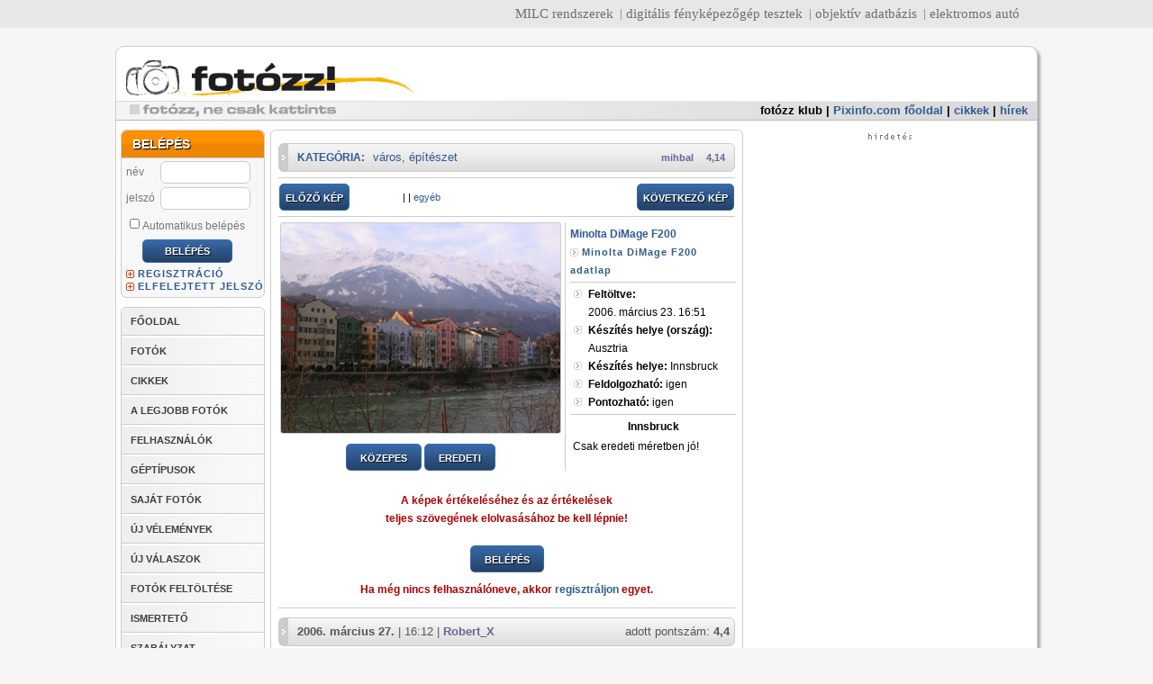

--- FILE ---
content_type: text/html; charset=iso8859-2
request_url: https://fotozz.hu/fotot_megmutat?Foto_ID=100413
body_size: 20678
content:
<!DOCTYPE html>
<html>
<head>
 <title>Innsbruck - FOTÓZZ!hu</title>
 <META name="verify-v1" content="EOufL3j+telr5/Aj/691oKKp5akjD+j+KcZmpZhlkcg=" />
 <meta http-equiv="content-type" content="text/html;charset=iso-8859-2" />
 <meta http-equiv="expires" content="300" />
 <meta http-equiv="Content-language" content="hu" />
 <meta name="description" content="Csak eredeti méretben jó! (Minolta DiMage F200)" />
 <meta name="keywords" content="Minolta DiMage F200 AT Innsbruck fotózz fotozz fotósok fotóértékelések digitális fotózás tükörreflexes digitális fényképezőgép fényképezőgépek kamerák kamera kamerás mobilok" />
 <meta name="robots" content="all" />
 <meta name="generator" content="fotozz-engine-v2" />
 <link href="/fotozz_v2.css?v=2" rel="stylesheet" type="text/css" />
 <link href="/fotozz_new.css?v=3" rel="stylesheet" type="text/css" />
 <link href="/datePicker.css" rel="stylesheet" type="text/css" />
 <link rel="shortcut icon" type="image/x-icon" href="/favicon.ico">
 <script src="//ajax.googleapis.com/ajax/libs/jquery/1.11.0/jquery.min.js"></script>
 <!-- script type="text/javascript" language="JavaScript" src="jquery.js"></script //-->
 <script type="text/javascript" language="JavaScript" src="datePicker.js"></script>
 <script type="text/javascript" language="JavaScript" src="fotozz.js"></script>
 
 <script defer data-domain="fotozz.hu" src="https://a.dcm.hu/js/script.js"></script>


<script type="text/javascript">
$(document).ready(
	function() {
        return;
		$.datePicker.setLanguageStrings(
			['vasárnap', 'hétfő', 'kedd', 'szerda', 'csütörtök', 'péntek', 'szombat'],
			['január', 'február', 'március', 'április', 'május', 'június', 'július', 'augusztus', 'szeptember', 'október', 'november', 'december'],
			{p:'előző', n:'következő', c:'bezárás', b:'válasszon dátumot'}
                );
                $.datePicker.setDateFormat('ymd','-');
                $('#keszult').datePicker({startDate:'1900-01-01', endDate:'2026-01-16', firstDayOfWeek: 1} );
		$('#keszult').change( 
			function() {
				date = $(this).val();
				pattern = /^(\d){4}-(\d){2}-(\d){2}$/;
				if(pattern.test(date)) {
					$(this).css('color', '#000');
				} else {
					$(this).css('color', '#f00');
				}
			}
		);
//		$('body').append('<img src="http://bs.serving-sys.com/BurstingPipe/adServer.bs?cn=tf&c=19&mc=imp&pli=10403939&PluID=0&ord=1768537854&rtu=-1" width="1" height="1" />')
//		$('body').click(function(event){
//			if(event.target.nodeName == 'BODY' ) {
//				ga('send', 'event', 'wallpaper', 'click', 'http://gdehu.hit.gemius.pl/hitredir/id=1vNAgit1cx.BYEjadffoMKeE7HjswpChGmm.lxJRfh3..7/fastid=bdkyvaaewoxzaqhvjwedrfziwjmd/stparam=qpdmiojskg/url=http://www.nikon.hu/hu_HU/products/promotion/apc_clark.page?utm_campaign=Nikon%20-%20DSLR&utm_source=Pixlnfo_fotozz.hu_wallpaper&utm_medium=%2F30.Pixlnfo_fotozz.hu%2FPixlnfo_fotozz.hu_wallpaper');
//				window.location.href = 'http://photoexpo.hu/';
//			}
//		});
	}
);
</script>





<script type='text/javascript'>
var googletag = googletag || {};
googletag.cmd = googletag.cmd || [];
(function() {
var gads = document.createElement('script');
gads.async = true;
gads.type = 'text/javascript';
var useSSL = 'https:' == document.location.protocol;
gads.src = (useSSL ? 'https:' : 'http:') + 
'//www.googletagservices.com/tag/js/gpt.js';
var node = document.getElementsByTagName('script')[0];
node.parentNode.insertBefore(gads, node);
})();
</script>

<script type='text/javascript'>
googletag.cmd.push(function() {
googletag.defineSlot('/7313595/fo_top_master', [970, 150], 'div-gpt-ad-1567186726708-0').addService(googletag.pubads());
//googletag.defineSlot('/7313595/fo_top', [[970, 90], [970, 250]], 'div-gpt-ad-1417386650192-0').addService(googletag.pubads());
googletag.defineSlot('/7313595/fo_side', [[300, 250], [300, 600], [330, 330], [330, 660]], 'div-gpt-ad-1385493176550-0').addService(googletag.pubads());
googletag.defineSlot('/7313595/fo_side_2', [[300, 250], [300, 600]], 'div-gpt-ad-1530371528596-0').addService(googletag.pubads());
googletag.defineSlot('/7313595/fo_javascript_side', [300, 250], 'div-gpt-ad-1393068958473-0').addService(googletag.pubads());
googletag.defineSlot('/7313595/fo_inline', [620, 350], 'div-gpt-ad-1417382416547-0').addService(googletag.pubads());
googletag.defineSlot('/7313595/fo_left', [120, 600], 'div-gpt-ad-1396613250613-0').addService(googletag.pubads());
googletag.defineSlot('/7313595/F2_side_mini_1', [[300, 100], [300, 150]], 'div-gpt-ad-1471877744815-0').addService(googletag.pubads());
googletag.defineSlot('/7313595/F2_side_mini_2', [[300, 100], [300, 150]], 'div-gpt-ad-1574264809624-0').addService(googletag.pubads());
googletag.defineSlot('/7313595/fo_fix_01', [160, 100], 'div-gpt-ad-1337974568504-0').addService(googletag.pubads());
googletag.defineSlot('/7313595/fo_fix_02', [160, 100], 'div-gpt-ad-1337974568504-1').addService(googletag.pubads());
googletag.defineSlot('/7313595/fo_fix_03', [160, 100], 'div-gpt-ad-1337974568504-2').addService(googletag.pubads());
googletag.defineSlot('/7313595/fo_fix_04', [160, 100], 'div-gpt-ad-1337974568504-3').addService(googletag.pubads());
googletag.defineSlot('/7313595/fo_fix_05', [160, 100], 'div-gpt-ad-1337974568504-4').addService(googletag.pubads());
googletag.defineSlot('/7313595/fo_fix_06', [160, 100], 'div-gpt-ad-1337974568504-5').addService(googletag.pubads());
googletag.defineSlot('/7313595/fo_fix_07', [160, 100], 'div-gpt-ad-1337974568504-6').addService(googletag.pubads());
googletag.defineSlot('/7313595/fo_fix_08', [160, 100], 'div-gpt-ad-1337974568504-7').addService(googletag.pubads());
googletag.defineSlot('/7313595/fo_fix_09', [160, 100], 'div-gpt-ad-1337974568504-8').addService(googletag.pubads());
googletag.defineSlot('/7313595/fo_fix_10', [160, 100], 'div-gpt-ad-1337974568504-9').addService(googletag.pubads());
googletag.defineSlot('/7313595/fo_fix_big_1', [330, 150], 'div-gpt-ad-1418999983470-0').addService(googletag.pubads());
googletag.pubads().enableSingleRequest();
googletag.pubads().collapseEmptyDivs();
googletag.enableServices();
});
</script>




</head>
<body bgcolor="#ffffff">



<style>
#pnlinkbar { background-color: #bdbdbd; border-bottom: 1px solid #9b9b9b; padding-bottom: 1px; font-family: Arial, Helvetica, sans-serif; font-size: 11px;}
#pnlinkbar .pnlinkbarcontainer { border-bottom: 1px solid #cecece; background-color: #dcdcdc; padding-bottom: 1px; }
#pnlinkbar .pnlinkbarinnercontainer { border-bottom: 1px solid #e8e8e8; background-color: #f1f1f1; padding-bottom: 1px; }
#pnlinkbar .pnlinkbarlinks { border-bottom: 1px solid #f8f8f8; background-color: #fff; text-align: right; padding-right: 10px; }
#pnlinkbar ul { margin: 0; padding: 0; margin-bottom: -2px; display: block; margin-top: 2px; }
#pnlinkbar ul li { display: inline; padding-left: 5px; margin-left: 5px; border-left: 1px solid #9b9b9b; }
#pnlinkbar ul li.pnfirst { border-left: 0; }
</style>
<div id="pnlinkbar">
	<div class="pnlinkbarcontainer">
		<div class="pnlinkbarinnercontainer">
			<div class="pnlinkbarlinks">
			<ul>
				<li class="pnfirst"><a href="http://milc.hu/" target="_blank" title="MILC.hu">MILC rendszerek</a></li>
				<li><a href="https://pixinfo.com/" target="_blank" title="Pixinfo.com">digitális fényképezőgép tesztek</a></li>
				<li><a href="http://lensbuyersguide.com/hu/" target="_blank" title="LensBuyersGuide.com">objektív adatbázis</a></li>
				<li><a href="https://villanyautosok.hu" target="_blank" title="Villanyautosok.hu">elektromos autó</a></li>
			</ul>
			</div>
		</div>
	</div>
</div>

<!-- /7313595/fo_top_master -->
<!-- div id='div-gpt-ad-1567186726708-0' style='width: 970px; height: 150px; margin: 10px auto 0 auto;'>
  <script>
    googletag.cmd.push(function() { googletag.display('div-gpt-ad-1567186726708-0'); });
  </script>
</div //-->



<div id="layout">
    <div id="main">
                
         <div id="header">
            <div id="logo"><a href="/"><img src="img/t.gif" width="260" height="65" border="0" alt=""></a></div>




                  <div id="menu">
           <ul>
            <li><a target="_blank" href="http://klub.fotozz.hu/" style="color: #000;">fotózz klub</a> | </li>
            <li><a target="_blank" href="https://pixinfo.com/hu">Pixinfo.com főoldal</a> | </li>
            <li><a target="_blank" href="https://pixinfo.com/cikkek/">cikkek</a> | </li>
            <li><a target="_blank" href="https://pixinfo.com/hirek/">hírek</a></li>
           </ul>
          </div>
                  </div>
          <div id="left">
   <div id="left-content">
          <div class="box loginbox">
        <div class="header"><span>BELÉPÉS</span></div>
        <form method="post" action="/belep">
            <table>
                <tr>
                    <td>
                        <label for="username">
                            név
                        </label>
                    </td>
                    <td>
                        <input name="username" type="text" id="username">
                    </td>
                </tr>
                <tr>
                    <td>
                        <label for="password">jelszó
                        </label>
                    </td>
                    <td>
                        <input name="password" type="password" id="password">
                    </td>
                </tr>
                <tr>
                    <td colspan="2">
                        <label for="autologin"><input type="checkbox" name="autologin" id="autologin">Automatikus
                            belépés</label>
                    </td>
                </tr>
                <tr>
                    <td colspan="2" class="center">
                        <input type="submit" name="belep" class="button" value="BELÉPÉS">
                    </td>
                </tr>
            </table>
        </form>

        <a href="/regisztral" class="plus">REGISZTRÁCIÓ</a><br />
        <a href="/elfelejtett_jelszo" class="plus">ELFELEJTETT JELSZÓ</a>
    </div>
      <ul id="mainMenu">
 <li><a href="/">FŐOLDAL</a></li> 
 <li><a href="fotok_listaja">FOTÓK</a></li>
 <li><a href="cikkek_listaja">CIKKEK</a></li>
 <li><a href="kategoriak_listaja">A LEGJOBB FOTÓK</a></li>
 <li><a href="felhasznalok_listaja">FELHASZNÁLÓK</a></li>
 <li><a href="geptipusok_listaja">GÉPTÍPUSOK</a></li>
 <li><a href="profil">SAJÁT FOTÓK</a></li>
 <li><a href="velemenyek">ÚJ VÉLEMÉNYEK</a></li>
 <li><a href="velemenyek">ÚJ VÁLASZOK</a></li>
 <li><a href="feltolt">FOTÓK FELTÖLTÉSE</a></li>
 <li><a href="/cikket_megmutat?cikk_ID=1">ISMERTETŐ</a></li>
 <li><a href="ismerteto">SZABÁLYZAT</a></li>
</ul>      <div class="box">
 <div class="header"><span>KATEGÓRIÁK</span></div>
 <ul id="categorylist">		
  <li><a href="kategoria_oldala?Kategoria_ID=1">absztrakt</a><span class="help-container">[<a href="kategoria_oldala?Kategoria_ID=1" class="help" onMouseOver="javascript:document.getElementById('kathelp_1').style.display='block';" onMouseOut="javascript:document.getElementById('kathelp_1').style.display='none';">?<span id="kathelp_1" class="help">A valóság törvényszerűségeitől, összefüggéseitől tárgyi formáitól elszakadt alkotói módszer. A formák, alakzatok, fény és árnyék, valamint színek játéka sokszor eredményezhet nagyszerű felvételt. Csak jó szemre van szükség és a leghétköznapibb tárgyakból vagy egy mindennap látott és unalomig ismert épület egy részletének kiragadásával, remek fotó készülhet, melyet nézegetve - és ez a lényeg - az ember sok mindenre asszociálhat, elsőre nem is biztos hogy rájön a szemlélő, hogy mit ábrázol a kép. Híres képviselői: Moholy-Nagy László, Man Ray, H. Bayer</span></a>]</span>   </li>
  
   <li><a href="kategoria_oldala?Kategoria_ID=29">abszurd</a><span class="help-container">[<a href="kategoria_oldala?Kategoria_ID=29" class="help" onMouseOver="javascript:document.getElementById('kathelp_29').style.display='block';" onMouseOut="javascript:document.getElementById('kathelp_29').style.display='none';">?<span id="kathelp_29" class="help">Egymással valószerűtlen, képtelen, olykor hihetetlen összefüggésben álló elemek (emberek-történések) egyidejű megjelenése fényképen, mely sajátosan </span></a>]</span>   </li>
  
   <li><a href="kategoria_oldala?Kategoria_ID=2">akt</a><span class="help-container">[<a href="kategoria_oldala?Kategoria_ID=2" class="help" onMouseOver="javascript:document.getElementById('kathelp_2').style.display='block';" onMouseOut="javascript:document.getElementById('kathelp_2').style.display='none';">?<span id="kathelp_2" class="help">Az emberi test fotografálása régóta foglalkoztatja az embereket. Az akt nem összetévesztendő a pornográfiával és nem feltétlenül célja a szexualitás bemutatása. A fények és árnyékok, izgalmas formákra és részletekre irányíthatják a figyelmet, ízlésesen mutatva meg mindazt, amit egyébként a ruha alá rejtünk. Elsősorban portré-objektívot érdemes használni, tehát 50-135mm-es gyújtótávval, a perspektívikus torzítást elkerülendő. Az érzékiséggel átszőtt, érzékenységgel, finom erotikus esztétikai érzékkel készült felvételek valók ide!</span></a>]</span>   </li>
  
   <li><a href="kategoria_oldala?Kategoria_ID=19">állatfotók</a><span class="help-container">[<a href="kategoria_oldala?Kategoria_ID=19" class="help" onMouseOver="javascript:document.getElementById('kathelp_19').style.display='block';" onMouseOut="javascript:document.getElementById('kathelp_19').style.display='none';">?<span id="kathelp_19" class="help">Talán ez a kategóriai meghatározás szorul legkevésbé magyarázatra. Nem meglepő módon állatok fotói kerülhetnek ide. Elsősorban házi kedvencek, háztáji állatok fotói, hiszen a vadonban, természetes környezetben készült állatfelvételeknek sokkal inkább a &#8222;természet&#8221; kategóriában a helyük. Aki próbálta már lefotózni a kutyáját vagy a macskáját illetve bármilyen más kedvencét, tapasztalhatta, hogy bizony nem egyszerű feladat csak lencsevégre kapni is őket, hiszen izegnek mozognak, nemhogy olyan felvételt készíteni, amely érdeklődésre tarthat számot mások szemében is. </span></a>]</span>   </li>
  
   <li><a href="kategoria_oldala?Kategoria_ID=30">barlangfotók</a><span class="help-container">[<a href="kategoria_oldala?Kategoria_ID=30" class="help" onMouseOver="javascript:document.getElementById('kathelp_30').style.display='block';" onMouseOut="javascript:document.getElementById('kathelp_30').style.display='none';">?<span id="kathelp_30" class="help">A barlangban sötét van! Ez talán a legfontosabb tényező, ami miatt a barlangi fotózást önálló kategóriaként tárgyalhatjuk és ami a fotózás technikáját alapvetően meghatározza, de a legtöbb barlangi kép kompozíciójának is természetes eleme a sötétség. A földfelszín alatt is születnek a természet vad formáit bemutató </span></a>]</span>   </li>
  
   <li><a href="kategoria_oldala?Kategoria_ID=16">családi/emlékkép</a><span class="help-container">[<a href="kategoria_oldala?Kategoria_ID=16" class="help" onMouseOver="javascript:document.getElementById('kathelp_16').style.display='block';" onMouseOut="javascript:document.getElementById('kathelp_16').style.display='none';">?<span id="kathelp_16" class="help">Bizonyára mindenki készített már fotókat a családtagokról, barátokról, egy kedves ismerősről otthonában, vagy nyaraláskor. Legtöbbjük persze attól értékes, hogy a fotós számára kedves alanyt ábrázolnak, de ha olyan fotót készítettél, mely véleményed szerint mindenképpen érdekes lehet mások számára is, akkor válaszd ezt a kategóriát!</span></a>]</span>   </li>
  
   <li><a href="kategoria_oldala?Kategoria_ID=3">csendélet</a><span class="help-container">[<a href="kategoria_oldala?Kategoria_ID=3" class="help" onMouseOver="javascript:document.getElementById('kathelp_3').style.display='block';" onMouseOut="javascript:document.getElementById('kathelp_3').style.display='none';">?<span id="kathelp_3" class="help">Szabadon csoportosított tárgyakat, virágokat, gyümölcsöket, ételeket ábrázoló műalkotás. A fotózásban témául szolgálhatnak az élettelen tárgyak, vagy a természet egyes részletei is. Egyszerűen talán úgy fogalmazható meg, hogy a szép, az esztétikus bemutatása.</span></a>]</span>   </li>
  
   <li><a href="kategoria_oldala?Kategoria_ID=26">csillagászat/égbolt</a><span class="help-container">[<a href="kategoria_oldala?Kategoria_ID=26" class="help" onMouseOver="javascript:document.getElementById('kathelp_26').style.display='block';" onMouseOut="javascript:document.getElementById('kathelp_26').style.display='none';">?<span id="kathelp_26" class="help">A fotózás egyik legizgalmasabb területe az égbolt objektumainak bemutatása. Az objektívet az égboltra irányítva hosszú záridővel megörökíthető a csillagok járása, egy nagyobb teleobjektívvel vagy távcső segítségével pedig fényképezhetővé válhatnak a bolygók, csillagködök, galaxisok is. Ha valaki ennek szenteli idejét rengeteg élményben lesz része. </span></a>]</span>   </li>
  
   <li><a href="kategoria_oldala?Kategoria_ID=13">digit. illusztráció</a><span class="help-container">[<a href="kategoria_oldala?Kategoria_ID=13" class="help" onMouseOver="javascript:document.getElementById('kathelp_13').style.display='block';" onMouseOut="javascript:document.getElementById('kathelp_13').style.display='none';">?<span id="kathelp_13" class="help">A digitális fotográfia rendkívüli módon megkönnyíti dolgunkat, hogy kiélhessük kreativitásunkat, hiszen egy számítógép segítségével, csak képzeletünk szabhat határt a fotók manipulálásában. A végeredmény általában nem is emlékeztet a kiinduló felvételre, vagy egyáltalán fotóra. Több réteg alkalmazásával pl. átfedéseket érdekes hatásokat érhetünk el. De a színek megváltoztatása, vagy montázsok létrehozása is eredményezhet olyan alkotást, melyet esetleg érdemes megmutatni másoknak is. </span></a>]</span>   </li>
  
   <li><a href="kategoria_oldala?Kategoria_ID=21">divat</a><span class="help-container">[<a href="kategoria_oldala?Kategoria_ID=21" class="help" onMouseOver="javascript:document.getElementById('kathelp_21').style.display='block';" onMouseOut="javascript:document.getElementById('kathelp_21').style.display='none';">?<span id="kathelp_21" class="help">Divatbemutatókon számtalanszor látjuk a villogó vakuk százait. Stílus, elegancia, csillogás. Különös világ, melybe csak kevesek nyerhetnek betekintést. Divatbemutatón, vagy egy barát közreműködésével készült ruházati fotókat ide várjuk.</span></a>]</span>   </li>
  
   <li><a href="kategoria_oldala?Kategoria_ID=65">dokumentumfotók</a><span class="help-container">[<a href="kategoria_oldala?Kategoria_ID=65" class="help" onMouseOver="javascript:document.getElementById('kathelp_65').style.display='block';" onMouseOut="javascript:document.getElementById('kathelp_65').style.display='none';">?<span id="kathelp_65" class="help">Alapkövetelménye a realisztikus ábrázolásmód, a hitelesség. A képet az élet &#8222;szerkeszti&#8220; ezért az ebbe a kategóriába tartozó képek nem beállítottak, előre megrendezettek, megkomponáltak. Viszont előre eltervezettek lehetnek. Sőt sok esetben szükséges az előzetes felkészülés, érdeklődés a téma iránt. Az előzetes információbeszerzés segíti az alkotót abban, hogy dokumentumfotója a lehető leghitelesebb legyen. Lehet egy képben is dokumentálni valamit, azonban sokszor képsorozatok formájában tudjuk igazán egy adott cselekvés, történés, helyzet ... stb lényegét képben elmondani. Neves képviselői: Henri Cartier-Bresson, Kertész Andor, Korniss Péter.</span></a>]</span>   </li>
  
   <li><a href="kategoria_oldala?Kategoria_ID=18">életképek</a><span class="help-container">[<a href="kategoria_oldala?Kategoria_ID=18" class="help" onMouseOver="javascript:document.getElementById('kathelp_18').style.display='block';" onMouseOut="javascript:document.getElementById('kathelp_18').style.display='none';">?<span id="kathelp_18" class="help">Zsánerképnek is szokták nevezni. Mindennapi életünk egy-egy jellemző jelenségének, pillanatának bemutatása. Az utcán sétáló, dolgozó emberek fotózása, mely akkor sikerülhet jól, ha észrevétlenek maradunk, ami sokszor nem is olyan könnyű, hiszen kíváncsi szempárok vetülnek a fotósra. Sokan nem szívelik ha fotózzák őket, tehát rosszalló tekintetekkel is szembetalálhatjuk magunkat.</span></a>]</span>   </li>
  
   <li><a href="kategoria_oldala?Kategoria_ID=4">elkapott pillanatok</a><span class="help-container">[<a href="kategoria_oldala?Kategoria_ID=4" class="help" onMouseOver="javascript:document.getElementById('kathelp_4').style.display='block';" onMouseOut="javascript:document.getElementById('kathelp_4').style.display='none';">?<span id="kathelp_4" class="help">A megismételhetetlen, vagy különleges pillanatok megörökítése nagyon izgalmas és nehéz feladat. Nehéz, hiszen sokszor pillanatokra tűnik csak fel a téma, nincs idő komponálni sem. És izgalmas, mert egy igazán jó felvételben nagy örömünket lelhetjük.</span></a>]</span>   </li>
  
   <li><a href="kategoria_oldala?Kategoria_ID=28">glamour</a><span class="help-container">[<a href="kategoria_oldala?Kategoria_ID=28" class="help" onMouseOver="javascript:document.getElementById('kathelp_28').style.display='block';" onMouseOut="javascript:document.getElementById('kathelp_28').style.display='none';">?<span id="kathelp_28" class="help">A Glamour olyan fotográfiai terület ahol az alkoto az érzékiséget, bűbájt próbálja ábrázolni, a modell segítségével, egy pillantással egy mozdulattal, akár egy kivillanó női mellbimbóval. </span></a>]</span>   </li>
  
   <li><a href="kategoria_oldala?Kategoria_ID=67">hangulatképek</a><span class="help-container">[<a href="kategoria_oldala?Kategoria_ID=67" class="help" onMouseOver="javascript:document.getElementById('kathelp_67').style.display='block';" onMouseOut="javascript:document.getElementById('kathelp_67').style.display='none';">?<span id="kathelp_67" class="help">Válaszd a hangulatfotó kategóriát, ha olyan képed van, ami tartalmilag pontosabban körülhatárolható, mint egy &#8222;egyéb&#8221;, mert a legfőbb jellemzője, hogy mások számára is  értelmezhető hangulati, érzelmi töltettel bír, esetleg a fő sajátsága a gondolatiság, s ezek  válnak a kép fő erényévé, nem a klasszikus kategóriákkal szemben támasztott technikai követelmények. Egy ilyen fotó témája bármi lehet: virág, portré, csiga, tájkép, vagy akár tárgy is, ha látványában kiváló, és elsősorban a hangulata miatt hat a nézőre.</span></a>]</span>   </li>
  
   <li><a href="kategoria_oldala?Kategoria_ID=14">humor</a><span class="help-container">[<a href="kategoria_oldala?Kategoria_ID=14" class="help" onMouseOver="javascript:document.getElementById('kathelp_14').style.display='block';" onMouseOut="javascript:document.getElementById('kathelp_14').style.display='none';">?<span id="kathelp_14" class="help">Azt gondolhatnánk, hogy könnyű humoros fotót készíteni. Pedig igazán jót készíteni egyáltalán nem az, sőt, talán az egyik legnehezebb feladat. Attól, mert jópofán belevigyorgunk a gépbe, még nem lesz egy fotó humoros és jó is. Vicces, groteszk helyzetek megörökítésekor is törekedni kell igényes alkotás létrehozására.</span></a>]</span>   </li>
  
   <li><a href="kategoria_oldala?Kategoria_ID=27">infravörös fotók</a><span class="help-container">[<a href="kategoria_oldala?Kategoria_ID=27" class="help" onMouseOver="javascript:document.getElementById('kathelp_27').style.display='block';" onMouseOut="javascript:document.getElementById('kathelp_27').style.display='none';">?<span id="kathelp_27" class="help">Optikai és digitális infravörös szűrővel készített, akár jelentős utómunkát tartalmazó infrafotók. A technika lényege egy olyan szűrő használata, mely csak az infravörös, az a látható vörös alatti hullámtartományt engedi át.</span></a>]</span>   </li>
  
   <li><a href="kategoria_oldala?Kategoria_ID=42">koncert - színpad</a><span class="help-container">[<a href="kategoria_oldala?Kategoria_ID=42" class="help" onMouseOver="javascript:document.getElementById('kathelp_42').style.display='block';" onMouseOut="javascript:document.getElementById('kathelp_42').style.display='none';">?<span id="kathelp_42" class="help">Koncertek, színi- és táncelőadások, egyszóval az előadóművészetek és az előadóművészek fényképezése különleges feladat elé állítja a fotóst. Jelenlétével a legkisebb mértékben sem zavarhatja az előadókat, és mivel vaku használata csak ritkán megengedett, a meglévő, legtöbbször nem a fotózáshoz megteremtett fényben kell dolgoznia. Az előadásokról, az előadóművészekről és közönségükről készült fotókat - legyen az bármely műfaj, stílus vagy irányzat bemutatása - ebbe a kategóriába várjuk.</span></a>]</span>   </li>
  
   <li><a href="kategoria_oldala?Kategoria_ID=22">légifotók</a><span class="help-container">[<a href="kategoria_oldala?Kategoria_ID=22" class="help" onMouseOver="javascript:document.getElementById('kathelp_22').style.display='block';" onMouseOut="javascript:document.getElementById('kathelp_22').style.display='none';">?<span id="kathelp_22" class="help">Valamilyen repülőalkalmatosságból készített felvétel nem mindennapi perspektívából mutatja be a tájat. A földről oly&#8217; jól ismert térség a levegőből egészen új arcát mutatja. Nem egyszerű feladat jó felvételt készíteni, hiszen repülőgép, vagy helikopter remegését, mozgását ki kell egyensúlyozni, ehhez nagy gyakorlat szükséges. Előnyt jelenthet valamilyen optikai kép-stabilizátorral ellátott objektív használata.</span></a>]</span>   </li>
  
   <li><a href="kategoria_oldala?Kategoria_ID=5">makró</a><span class="help-container">[<a href="kategoria_oldala?Kategoria_ID=5" class="help" onMouseOver="javascript:document.getElementById('kathelp_5').style.display='block';" onMouseOut="javascript:document.getElementById('kathelp_5').style.display='none';">?<span id="kathelp_5" class="help">Sokan gondolják úgy, hogy a makrófotózás kizárólag a parányi dolgok fotózásával egyenlő. Pedig valójában a közelfényképezés is idetartozik, tehát a rovarok, növények tárgyak fotói mellé ebbe a kategóriába kerülhetnek akár egy száz méter magas fa kérgéről készült közel-felvételek is. Talán ez a kategória az, amelynél a kompakt gépek tulajdonosai egyszerűbb helyzetben lehetnek, hiszen egyes típusok közelpontja egy cm is lehet, nincs szükség csereobjektívre és különböző egyéb kiegészítőkre, igaz egy komoly tükörreflexes felszereléssel érhető el a legjobb eredmény, a legnagyobb leképezési arány.</span></a>]</span>   </li>
  
   <li><a href="kategoria_oldala?Kategoria_ID=6">panoráma</a><span class="help-container">[<a href="kategoria_oldala?Kategoria_ID=6" class="help" onMouseOver="javascript:document.getElementById('kathelp_6').style.display='block';" onMouseOut="javascript:document.getElementById('kathelp_6').style.display='none';">?<span id="kathelp_6" class="help">A fényképezőgép egy fotón keresztül az általunk látott tájnak csak egy meghatározott szeletét képes bemutatni. Viszont ha sok ilyen fotót egymáshoz illesztünk, akkor egy felvételen mutathatjuk meg a fotóst körülvevő tájat. Készülhet tehát ilyen felvétel sok kisebb fotó összeillesztésével, melyben számos erre &#8222;szakosodott&#8221; szoftver nyújt segítséget, illetve olyan speciális fényképezőgéppel, mely a szokványos 36x24 mm-es filmkocka-mérettől eltérően jóval elnyújtottabb képarányú felvételt készít, vagy akár úgy, hogy egy adott felvételt utólag is ilyen formátumúra vágunk.</span></a>]</span>   </li>
  
   <li><a href="kategoria_oldala?Kategoria_ID=7">portré</a><span class="help-container">[<a href="kategoria_oldala?Kategoria_ID=7" class="help" onMouseOver="javascript:document.getElementById('kathelp_7').style.display='block';" onMouseOut="javascript:document.getElementById('kathelp_7').style.display='none';">?<span id="kathelp_7" class="help">A fotográfia születésével egyidős az arcképek, emberek megörökítésének igénye. Egy jó portré legtöbbször egy  pillanatba és képkockába sűríti az ábrázolt egyén személyiségét, érzéseit. Minden ember egyedi és megismételhetetlen, ezért is bizonyosan mást mond egy portré annak aki ismeri az ábrázolt személyt, mint egy idegen számára. Ezért is nehéz, ha ugyan nem a legnehezebb ága ez a fotózásnak. Pár négyzetcentiméteren ábrázolni a múltat, a jelen érzéseit, magát az EMBERT, igazi kihívás. Gyakorlatilag lehetetlen megmondani mitől jó egy portré, de talán annyi mégis elvárható, hogy hiteles legyen. Készülhet portré műteremben, gondosan megvilágítva és készülhet spontán, mintegy elkapva egy pillantást, egy érzelem kivetülését az arcra a szabadban.</span></a>]</span>   </li>
  
   <li><a href="kategoria_oldala?Kategoria_ID=45">riport</a><span class="help-container">[<a href="kategoria_oldala?Kategoria_ID=45" class="help" onMouseOver="javascript:document.getElementById('kathelp_45').style.display='block';" onMouseOut="javascript:document.getElementById('kathelp_45').style.display='none';">?<span id="kathelp_45" class="help">Amióta írott sajtó létezik, igény van az írások mondanivalójának, témájának kiemeléséhez egyfajta képi anyagra is. A fotográfia elterjedése előtt ezt rajzokkal oldották meg. Ahogy fejlődött a technika és elég gyorssá váltak a nyersanyagok, fényerős objektívek születtek, valamint a gépek mérete is csökkent, a rajzokat mind gyorsabban váltották fel a fotók. A riportfotó publicisztikai műfaj, valamely időszerű eseményről, jelenségről, az aktuális érdeklődés előterében álló személyiségről készített beszámoló, melynek elsődleges feladata a dokumentálás, mégis napjainkban egyre inkább igény van a művészi értékeket hordozó riportfotókra. Ha társadalmi, vagy sportrendezvényen, esetleg más közéleti történésen készült fotót szeretnél feltölteni, akkor ezt a kategóriát válaszd!</span></a>]</span>   </li>
  
   <li><a href="kategoria_oldala?Kategoria_ID=8">sport</a><span class="help-container">[<a href="kategoria_oldala?Kategoria_ID=8" class="help" onMouseOver="javascript:document.getElementById('kathelp_8').style.display='block';" onMouseOut="javascript:document.getElementById('kathelp_8').style.display='none';">?<span id="kathelp_8" class="help">A legtöbb sporteseményen a profi fotósok foglalhatják el a legjobb helyeket, ahonnan jó rálátásuk van a történésekre. Viszont kis leleményességgel és szerencsével magunk is készíthetünk jó felvételeket. Ezt általában teleobjektívvel felszerelkezve érdemes elkezdeni, hiszen sokszor a témától távolról kell exponálnunk. Amennyiben valamely híres sportolót, technikai sportot vagy egy barátot sportolás közben ábrázoló felvételed szeretnéd megmutatni, akkor erre a kategóriára kattints!</span></a>]</span>   </li>
  
   <li><a href="kategoria_oldala?Kategoria_ID=25">szociofotók</a><span class="help-container">[<a href="kategoria_oldala?Kategoria_ID=25" class="help" onMouseOver="javascript:document.getElementById('kathelp_25').style.display='block';" onMouseOut="javascript:document.getElementById('kathelp_25').style.display='none';">?<span id="kathelp_25" class="help">Valamely társadalmi réteg, leggyakrabban a munkásosztály életének, társadalmi, politikai helyzetének, életkörülményeinek bemutatása. Az ember mindennapi küzdelmének érzékeltetése nem könnyű, de rendkívül szép és érdekes feladat.</span></a>]</span>   </li>
  
   <li><a href="kategoria_oldala?Kategoria_ID=9">tájkép</a><span class="help-container">[<a href="kategoria_oldala?Kategoria_ID=9" class="help" onMouseOver="javascript:document.getElementById('kathelp_9').style.display='block';" onMouseOut="javascript:document.getElementById('kathelp_9').style.display='none';">?<span id="kathelp_9" class="help">Az első tájképek egyidősek a fotográfia feltalálásával. Törekedhet egy tájkép arra, hogy teljesen hűen adja vissza a látottakat, de hangulatkép jellegű tájképek is léteznek. Legtöbbször nyaralás, utazás színhelyeinek megörökítése a cél. Általában jobbá tehetjük felvételünket akkor, ha az előtérbe komponálunk egy tájrészletet, ezzel adva tagoltságot a képnek és érzékeltetve a távlatokat és arányokat.</span></a>]</span>   </li>
  
   <li><a href="kategoria_oldala?Kategoria_ID=15">tárgyfotók</a><span class="help-container">[<a href="kategoria_oldala?Kategoria_ID=15" class="help" onMouseOver="javascript:document.getElementById('kathelp_15').style.display='block';" onMouseOut="javascript:document.getElementById('kathelp_15').style.display='none';">?<span id="kathelp_15" class="help">A műszaki fényképezés egyik fontos területe. Mint ilyen, célja a fotón a tárgyak látványának valósághű ábrázolása. De pl. a fotóművészeti csendélet keretein belül a tárgyak esztétikai lényegük kifejezésére is törekedhet. Például műteremben a különböző világítási trükkökkel operálva készíthetjük el a legjobb felvételeket. Híres képviselője: Ansel Adams</span></a>]</span>   </li>
  
   <li><a href="kategoria_oldala?Kategoria_ID=10">természet</a><span class="help-container">[<a href="kategoria_oldala?Kategoria_ID=10" class="help" onMouseOver="javascript:document.getElementById('kathelp_10').style.display='block';" onMouseOut="javascript:document.getElementById('kathelp_10').style.display='none';">?<span id="kathelp_10" class="help">Témája lehet minden, ami a természetben megtalálható. Érdekes felhőalakzatok, kőzetek, fák, virágok állatok. Célja a fényképezendő alany és annak közvetlen illetve tágabb környezetésnek megörökítése. Nincs is izgalmasabb, mint egy ritkán látott vagy azelőtt csak az állatkertben megismert állat becserkelése, és természetes környezetében való fotózása. Ide tartozik így pl. a lessátras fotózás is.</span></a>]</span>   </li>
  
   <li><a href="kategoria_oldala?Kategoria_ID=66">utcaifotók</a><span class="help-container">[<a href="kategoria_oldala?Kategoria_ID=66" class="help" onMouseOver="javascript:document.getElementById('kathelp_66').style.display='block';" onMouseOut="javascript:document.getElementById('kathelp_66').style.display='none';">?<span id="kathelp_66" class="help">Az utcai fotózás ugyan jellemzően a közterületen történő fényképezésről szól, de témája általában az ember illetve ennek életvitele olyan tereken, ahol alapvetően hiányzik a négy fal nyújtotta intimitás védelme. A megnevezés ellenére nem feltétel az utca, sőt, még a városi környezet sem. Azokat a fényképeket várjuk ide, ahol érdekes, beszédes, többnyire elkapott pillanatokat sikerül lencsevégre kapni emberekről vagy embercsoportokról (esetleg házikedvencekről) egy nyilvános hely nyújtotta szabadságban. Habár a klasszikus utcaifotózást normál- illetve széles látószögű objektívekkel művelték, ma már bőven látunk példát az enyhe teleobjektívek illetve telezoomok használatára is.</span></a>]</span>   </li>
  
   <li><a href="kategoria_oldala?Kategoria_ID=11">város, építészet</a><span class="help-container">[<a href="kategoria_oldala?Kategoria_ID=11" class="help" onMouseOver="javascript:document.getElementById('kathelp_11').style.display='block';" onMouseOut="javascript:document.getElementById('kathelp_11').style.display='none';">?<span id="kathelp_11" class="help">Lakóhelyünk környékén vagy egy utazás alkalmával idegen országban járva a témák kimeríthetetlen tárházát találhatjuk. Utcák látképe, jellegzetes építészeti stílusok, épületek megörökítése. Magas épületeket fotózva, sokszor kényszerülünk a gépváz megdöntésére, de ez mindenképpen azt eredményezi, hogy az épület falai összetartóak lesznek az elkészült felvételen. Célunktól függően ez lehet előny is, de általában utólagos korrekcióra szorulnak felvételeink. Létezik megoldás arra is, hogy utólag egyáltalán, vagy sokkal kevésbé kelljen &#8222;belenyúlnunk&#8221; a fotóba. Műszaki fényképezőgéppel, vagy ún. shift-objektívvel az összetartó vonalak korrigálhatók már a kép elkészülte előtt.</span></a>]</span>   </li>
  
   <li><a href="kategoria_oldala?Kategoria_ID=24">vízalatti fotók</a><span class="help-container">[<a href="kategoria_oldala?Kategoria_ID=24" class="help" onMouseOver="javascript:document.getElementById('kathelp_24').style.display='block';" onMouseOut="javascript:document.getElementById('kathelp_24').style.display='none';">?<span id="kathelp_24" class="help">Mind a technikával, mind a fotóssal szemben nagy követelményeket támaszt a fotózás ezen ága. A víz egészen más közeg, mint a levegő, optikailag is teljesen másképp&#8217; viselkedik. Jó víz alatti felvételek akkor készülhetnek, ha teljességgel a fotózásra tudunk koncentrálni, ehhez viszont elengedhetetlen, hogy a vízben teljességgel biztonságban érezzük magunkat, magabiztosan mozogjunk benne. Ez búvártanfolyam elvégzésével és sok gyakorlással érhető el. Ha van az embernek kitartása és sokat gyakorol, akkor előbb utóbb elsajátítható a fotózás ezen rendkívül érdekes ága. Szerencsére ma már sok fényképezőgéphez kapható víz alatti tok.</span></a>]</span>   </li>
  
   <li><a href="kategoria_oldala?Kategoria_ID=17">feldolgozott fotók</a><span class="help-container">[<a href="kategoria_oldala?Kategoria_ID=17" class="help" onMouseOver="javascript:document.getElementById('kathelp_17').style.display='block';" onMouseOut="javascript:document.getElementById('kathelp_17').style.display='none';">?<span id="kathelp_17" class="help">Ha egy fotót nézve úgy érzed, hogy valamit másképpen vagy jobban csináltál volna, akkor - amennyiben a fotó tulajdonosa ezt nem tiltotta meg &#8211; az általad végrehajtott módosítások után a véleményezésed követően válaszd a "feldolgozás feltöltése" opciót. E kategória fájlméret határa 500 kB.</span></a>]</span>   </li>
  
   <li><a href="kategoria_oldala?Kategoria_ID=52">így készült</a><span class="help-container">[<a href="kategoria_oldala?Kategoria_ID=52" class="help" onMouseOver="javascript:document.getElementById('kathelp_52').style.display='block';" onMouseOut="javascript:document.getElementById('kathelp_52').style.display='none';">?<span id="kathelp_52" class="help">A kategóriába olyan képeket várunk, melyek egy - már korábban feltöltött - fotó elkészültének körülményeit mutatják be, többnyire feltüntetve az alkalmazott világítás módja egy rajz vagy werkfotó alakjában. A kategória nem pontozható, de kredittel jutalmazhatóak ezek a képek, ha a fotós segített vázlatával az alkalmazott módszerek megértésében illetve azok későbbi megvalósításában. Az ide feltöltött képek után 2,5 kreditet utalunk vissza, amennyiben a feltöltött illusztráció egy, az oldalon már megjelent fotó készítési körülményeit mutatja be és írja le. A kreditet Üzenetben kell igényelni!</span></a>]</span>   </li>
  
   <li><a href="kategoria_oldala?Kategoria_ID=12">egyéb</a><span class="help-container">[<a href="kategoria_oldala?Kategoria_ID=12" class="help" onMouseOver="javascript:document.getElementById('kathelp_12').style.display='block';" onMouseOut="javascript:document.getElementById('kathelp_12').style.display='none';">?<span id="kathelp_12" class="help">Ha a feltöltendő fotó jó szívvel egyetlen másik kategóriába sem skatulyázható be, akkor ezt a kategóriát célszerű választani!</span></a>]</span>   </li>
  
   <li><a href="kategoria_oldala?Kategoria_ID=23">pályázat</a><span class="help-container">[<a href="kategoria_oldala?Kategoria_ID=23" class="help" onMouseOver="javascript:document.getElementById('kathelp_23').style.display='block';" onMouseOut="javascript:document.getElementById('kathelp_23').style.display='none';">?<span id="kathelp_23" class="help">Időről időre felbukkan az oldalon egy-egy pályázat. Az aktuális pályázat fotói tölthetők ide, de csak feltöltési időszakban.</span></a>]</span>   </li>
  
   <li><a href="kategoria_oldala?Kategoria_ID=70">Online fotókiállítások</a><span class="help-container">[<a href="kategoria_oldala?Kategoria_ID=70" class="help" onMouseOver="javascript:document.getElementById('kathelp_70').style.display='block';" onMouseOut="javascript:document.getElementById('kathelp_70').style.display='none';">?<span id="kathelp_70" class="help">Oldalainkon sűrűn szerepelnek kiállításokról szóló meghívók, amelyek egy-egy alkotó, vagy alkotócsoport műveinek galériában, kiállítóteremben történő ünnepélyes bemutatására invitálnak. Bár kis ország vagyunk, a távolságok még így is elég nagyok ahhoz, hogy az ország egyik felében rendezett kiállításra az ország másik feléből már csak kevesen jussanak el.    Noha sok fotóklubnak és fotóművésznek van már saját web- vagy facebook oldala, ezek látogatottsága a legtöbb esetben alatta marad a lehetőségeknek. Hiába a sok jó fotó, hiába a remek weboldal, ha kevesen találnak oda.  Ezen kívánunk segíteni a Fotózz!hu közösségi oldalunk új szolgáltatásával.     A művészeknél a jó fotók, nálunk az infrastruktúra és a napi több ezres látogatottság     A Fotózz!hu - mint Magyarország legnagyobb fotós közösségi oldala - ingyenes bemutatkozó lehetőséget kínál fotográfusoknak és fotókluboknak.    A bemutatkozáshoz nincs másra szükség, mint az oldalon történő regisztrációra (egyéni fotográfus aktív regisztráció mellett is kezdeményezhet új regisztrációt, ide a kiállításokon megjelent műveit töltheti fel).  Kérjük regisztrációkor felhasználói névként a fotóklub illetve fotográfus teljes nevét adják meg, pl. Ellenfény Fotóklub, vagy Nagy Gábor Sándor, valamint a már létező weboldal vagy facebook oldal címét is szerepeltessék az adatok között.   Ha kiállítást csak jövőre terveznek, kérjük akkor is regisztráljanak már idén, hogy az igényeket fel tudjuk mérni és ennek megfelelően tudjuk kialakítani a megjelenések várható képét.   A regisztrációt követően küldje el a fotókiállítás megnyitójának meghívóját az ir@pixinfo.com e-mail címre, s ne felejtse el közölni az e-mailben a Fotózz!hu regisztrációja felhasználói nevét.   Az e-mail megérkezése után a felhasználói névhez tartozó kreditszámot megemeljük, hogy a kiállítás képei digitális formában feltölthetők legyenek. Kérjük a képek méretezésénél ne lépjék át az 1000 pixeles képmagasságot, valamint az 1200 pixeles képszélességet.    A kiállítás megnyitóját követően a Fotózz!hu közösségi oldalunkra egyszerre kerülnek ki a kiállítás képei (a feltöltött képek a feltöltés pillanatában még nem kerülnek publikálásra, csak a megnyitó időpontját követően).    Az így feltöltött online kiállításokról külön hírt adunk, valamint a Fotózz!hu főoldalán külön is szerepeltetjük azokat a kiállítás ideje alatt.   Bízunk benne, hogy mind az alkotó közösségek, mind az egyre népesebb felhasználó táborunk egyaránt örömüket lelik majd a fotozz.hu online kiállítási lehetőségében.</span></a>]</span>   </li>
  
  </ul>
</div>     <div style="margin: 30px 10px 0 10px;">

<div id='div-gpt-ad-1396613250613-0' style='width:120px; height:600px;'>
<script type='text/javascript'>
googletag.cmd.push(function() { googletag.display('div-gpt-ad-1396613250613-0'); });
</script>
</div>

     </div>
   </div>
  </div>
  <div id="center">
   <div id="center-content">
    <script type="text/JavaScript">
        varToFlash = "/r/normal/fotozz_100413.jpg";
    </script>

    <div class="wideBox" style="max-width: 507px; margin: 0 auto;">
        <div class="header">
            <div class="right average">
                                    <strong>4,14</strong>            </div>
            <div class="right username short">
                                    <a href="mihbal">mihbal</a>
                                                </div>
            <span>KATEGÓRIA:</span>
                            <a href="kategoria_oldala?Kategoria_ID=11">város, építészet</a>
                <input type="hidden" name="kategoria" value="11">
                    </div>


        <table class="pager" cellspacing="0" summary="lapozó">
            <tr>
                <td class="left"><a href="?Foto_ID=100412" class="button">ELŐZŐ KÉP</a></td>
                <td class="center">
                    <div class="addthis_toolbox addthis_default_style">
                        <a class="addthis_button_email" title="ajánlás e-mailben"></a>
                        <a class="addthis_button_gmail" title="ajánlás Gmailen"></a>
                        <a class="addthis_button_favorites" title="mentés a kedvencek közé"></a>
                        <a class="addthis_button_printfriendly" title="nyomtatható verzió"></a>
                        <span class="addthis_separator">|</span>
                        <a class="addthis_button_iwiw.hu" title="megosztás Iwiwen"></a>
                        <a class="addthis_button_facebook" title="megosztás Facebookon"></a>
                        <a class="addthis_button_twitter" title="említése Twitteren"></a>
                        <a class="addthis_button_digg" title="szavazás Diggen"></a>
                        <a class="addthis_button_plurk" title="említése Plurkön"></a>

                        <span class="addthis_separator">|</span>
                        <a href="http://www.addthis.com/bookmark.php?v=250&amp;username=pixinfo"
                           class="addthis_button_expanded">egyéb</a>
                    </div>
                    
                        <script type="text/javascript">
                            var addthis_config = {
                                ui_language     : "hu",
                                services_custom : {
                                    name : "iwiw",
                                    url  : "http://iwiw.hu/pages/share/share.jsp?u={{URL}}&t={{TITLE}}",
                                    icon : "http://static.iwiw.net/common/image//favicon.ico"
                                }
                            }
                        </script>
                    
                    <script type="text/javascript"
                            src="http://s7.addthis.com/js/250/addthis_widget.js#username=pixinfo"></script>
                </td>
                <td class="right"><a href="?Foto_ID=100414" class="button">KÖVETKEZŐ
                        KÉP</a></td>
            </tr>
        </table>


                <div class="image">
            <a href="?Foto_ID=100413&amp;meret=k" target="big"
               onClick="javascript:window.open('teljes_kepet_mutat?Foto_ID=100413','big','scrollbars=1,location=0, resizable=1'); return false;"><img
                    src="/r/normal/fotozz_100413.jpg" class="kepkeret" border="0" alt="Innsbruck"></a><br />
            <a href="?Foto_ID=100413&amp;meret=k" target="big"
                             onClick="javascript:window.open('?Foto_ID=100413&amp;meret=k','big','scrollbars=1,location=0, resizable=1'); return false;"
                             class="button">KÖZEPES</a>
            <a href="teljes_kepet_mutat?Foto_ID=100413"
               onClick="javascript:window.open('teljes_kepet_mutat?Foto_ID=100413','big','scrollbars=1,location=0, resizable=1'); return false;"
               target="big" class="button">EREDETI</a>                                                        </div>


        <div class="image-data">
            <div class="image-data-container">
                                    <div class="camera-name">
                                                    <a href="geptipus_oldala?GepTipus_ID=367"><strong>Minolta DiMage F200</strong></a>
                                                            <br />
                                <a href="http://pixinfo.com/fgep/Minolta_DiMage_F200" target="_blank"
                                   class="arrow">Minolta DiMage F200 adatlap</a>
                                                                                                        </div>
                    <ul>
                        <li><strong>Feltöltve:</strong><br /> 2006. március 23. 16:51</li>
                                                                            <li><strong>Készítés helye (ország):</strong>
                                Ausztria</li>
                        
                                                    <li><strong>Készítés helye:</strong>
                                Innsbruck</li>
                        
                                                
                        
                        <li><label for="feldolgozhato"><strong>Feldolgozható:</strong>
                                igen                            </label></li>

                        <li><label for="pontozhato"><strong>Pontozható:</strong>
                                igen                            </label></li>
                    </ul>
                    <div class="image-title">
                                                    <strong>Innsbruck</strong>                        <p>Csak eredeti méretben jó!&nbsp;</p>                    </div>
                    
                    
                                            </div>
        </div>

        <div style="clear: both; height: 5px;"></div>
</div>
<div class="wideBox">
    
    <script type='text/javascript'>
        <!--
        camera_name = "DiMage F200";
        //-->
    </script>

    
                                    <div class="message">A képek értékeléséhez és az értékelések<br />teljes szövegének elolvasásához be
                    kell
                    lépnie!<br />
                    <br />
                    <p><a href="/belep" class="button">BELÉPÉS</a></p>
                    <p style="margin-top: 10px;">Ha még nincs felhasználóneve, akkor <a
                            href="regisztral">regisztráljon</a> egyet.</p>
                </div>
                    
        

                                    <div class="opinion">
                    <div class="header">
                        <div
                            class="point">adott pontszám:
                                <strong>4,4</strong>                        </div>
                        <strong>2006. március 27.</strong> |
                        16:12 |
                                                                            <strong><a
                                    href="/Robert_X">Robert_X</a>
                            </strong>
                                                                        </div>
                    <div class="text">
                                                <p>
                                                    <a href="/Robert_X" class="avatar" style="background-image: url('img/noprofile.jpg');"></a>
                                                                            Nagyon tetszik a fotó. Sajnálom, hogy azok az ágak  belógnak a kép alsó részén, esetleg ha kevesebb lenne belőlük.. Mindenesetre szép, hangulatos kép.<br />
Grat.<br />
Robi
                                                </p>
                        <div class="clear"></div>
                                            </div>
                                            <div class="reply">
                                                        <p>
                            <a href="/mihbal" class="avatar" style="background-image: url('img/noprofile.jpg');"></a>
                            <strong>
                                <a href="/mihbal">mihbal</a> válasza:
                            </strong>
                            <br />

                            Köszönöm!
                            <div class="clear"></div>
                            </p>
                        </div>
                                    </div>
                        
                                        <div class="opinion">
                    <div class="header">
                        <div
                            class="point">                        </div>
                        <strong>2006. március 24.</strong> |
                        15:32 |
                                                                            <strong><a
                                    href="/nemlasep">nemlasep</a>
                            </strong>
                                                                        </div>
                    <div class="text">
                                                <p>
                                                    <a href="/nemlasep" class="avatar" style="background-image: url('img/noprofile.jpg');"></a>
                                                                            Lehetne tovabb fokozni ps-sel, kulon kijelolessel. Nem szeretek masok tollaval ekeskedni, ezert nem csinalok feldolgozott fotokat, de csak neked megmutatom mire gondoltam. 
                                                </p>
                        <div class="clear"></div>
                                            </div>
                                    </div>
                        
                                        <div class="opinion">
                    <div class="header">
                        <div
                            class="point">                        </div>
                        <strong>2006. március 24.</strong> |
                        14:46 |
                                                                            <strong><a
                                    href="/nemlasep">nemlasep</a>
                            </strong>
                                                                        </div>
                    <div class="text">
                                                <p>
                                                    <a href="/nemlasep" class="avatar" style="background-image: url('img/noprofile.jpg');"></a>
                                                                            Az a cucc, amivel felporgeted a szint a kepen:):)
                                                </p>
                        <div class="clear"></div>
                                            </div>
                                            <div class="reply">
                                                        <p>
                            <a href="/mihbal" class="avatar" style="background-image: url('img/noprofile.jpg');"></a>
                            <strong>
                                <a href="/mihbal">mihbal</a> válasza:
                            </strong>
                            <br />

                            Ezt már nem lehetne tovább fokozni. Ha tudsz jobbat csinálj feldolgozást! 
                            <div class="clear"></div>
                            </p>
                        </div>
                                    </div>
                        
                                        <div class="opinion">
                    <div class="header">
                        <div
                            class="point">adott pontszám:
                                <strong>4,5</strong>                        </div>
                        <strong>2006. március 24.</strong> |
                        14:40 |
                                                                            <strong><a
                                    href="/nemlasep">nemlasep</a>
                            </strong>
                                                                        </div>
                    <div class="text">
                                                <p>
                                                    <a href="/nemlasep" class="avatar" style="background-image: url('img/noprofile.jpg');"></a>
                                                                            szia! szerintem eredetiben sem az igazi:)Ezt jobb lett volna szembol fotozni. Zavaroak a kep aljan benyulo agak is. Prespektivakorrekcio is rafert volna, dolnak a baloldali hazak befele. Kene egy kis ps bele, a szineken is javithattal volna.
                                                </p>
                        <div class="clear"></div>
                                            </div>
                                            <div class="reply">
                                                        <p>
                            <a href="/mihbal" class="avatar" style="background-image: url('img/noprofile.jpg');"></a>
                            <strong>
                                <a href="/mihbal">mihbal</a> válasza:
                            </strong>
                            <br />

                            Mi az a ps?
                            <div class="clear"></div>
                            </p>
                        </div>
                                    </div>
                                    
                <!-- fo_inline -->
                <div id='div-gpt-ad-1417382416547-0' style='width:620px; height:350px; left: -105px;'>
                    <script type='text/javascript'>
                        googletag.cmd.push( function () {
                            googletag.display( 'div-gpt-ad-1417382416547-0' );
                        } );
                    </script>
                </div>
                <style>
                    #center {
                        overflow : inherit;
                    }
                </style>
            
            
                                        <div class="opinion">
                    <div class="header">
                        <div
                            class="point">adott pontszám:
                                <strong>4</strong>                        </div>
                        <strong>2006. március 24.</strong> |
                        00:43 |
                                                                            <strong><a
                                    href="/Old+McDonald">Old McDonald</a>
                            </strong>
                                                                        </div>
                    <div class="text">
                                                <p>
                                                    <a href="/Old+McDonald" class="avatar" style="background-image: url('img/noprofile.jpg');"></a>
                                                                            Jo kép, tetszik a táj. Jo elgondolás, csak a kép alján lévő ágak nem kellenének bele.  Azok nagyon zavaróak, legalábbis nekem.
                                                </p>
                        <div class="clear"></div>
                                            </div>
                                            <div class="reply">
                                                        <p>
                            <a href="/mihbal" class="avatar" style="background-image: url('img/noprofile.jpg');"></a>
                            <strong>
                                <a href="/mihbal">mihbal</a> válasza:
                            </strong>
                            <br />

                            Kössz.
                            <div class="clear"></div>
                            </p>
                        </div>
                                    </div>
                        
                                        <div class="opinion">
                    <div class="header">
                        <div
                            class="point">                        </div>
                        <strong>2006. március 23.</strong> |
                        20:00 |
                                                                            <strong><a
                                    href="/futobab">futobab</a>
                            </strong>
                                                                        </div>
                    <div class="text">
                                                <p>
                                                    <a href="/futobab" class="avatar" style="background-image: url('img/noprofile.jpg');"></a>
                                                                            Insbruck lélegzetelállító hely, neked sajnos meg sem sikerült közelítened a látványt! A legfontosabb elemet hagytad ki, a fényeket, a kép zöme szürke, unalmas. A pára miatt nem látszik rendesen a hegy, ezt szűrűzve lehetne javítani, de alapvetően más napszakban, reggel kellene erről a helyről fotózni. Jól emlékszem a tájolásra?
                                                </p>
                        <div class="clear"></div>
                                            </div>
                                            <div class="reply">
                                                        <p>
                            <a href="/mihbal" class="avatar" style="background-image: url('img/noprofile.jpg');"></a>
                            <strong>
                                <a href="/mihbal">mihbal</a> válasza:
                            </strong>
                            <br />

                            Igen ez sajnos délután készült.
                            <div class="clear"></div>
                            </p>
                        </div>
                                    </div>
                        
                                        <div class="opinion">
                    <div class="header">
                        <div
                            class="point">adott pontszám:
                                <strong>3</strong>                        </div>
                        <strong>2006. március 23.</strong> |
                        19:59 |
                                                                            <strong><a
                                    href="/morchella">morchella</a>
                            </strong>
                                                                        </div>
                    <div class="text">
                                                <p>
                                                    <a href="/morchella" class="avatar" style="background-image: url('img/noprofile.jpg');"></a>
                                                                            Nagyszerű látványt találtál, de nem sikerült igazán elkapni. Ezek a homlokzatok hegy hátérrel nagyon tetszenek, főleg a sárga-kék áthatásnál. Erre érdemes lenne telével rámenni, ha most elmaradt, legközelebb próbáld meg. Az alsó ágak zavaróak, jó lenne olyan nőzőpontot találni, hogy  ne lógjanak be, pl. felmászni egy villanyoszlop alsó részére, kerítésre, a haver nyakába, bárhová, csak kiessenek a képből. Az ég rettenetes, most vágnám. Legközelebb hátha szép eget csípsz meg, úgy dob a képen. Pici munkával a perspektíva torzulást jó lenne korrigálni. A látvány fantasztikus, ha arra jársz térj vissza hozzá.
                                                </p>
                        <div class="clear"></div>
                                            </div>
                                            <div class="reply">
                                                        <p>
                            <a href="/mihbal" class="avatar" style="background-image: url('img/noprofile.jpg');"></a>
                            <strong>
                                <a href="/mihbal">mihbal</a> válasza:
                            </strong>
                            <br />

                            Kössz a véleményed!
                            <div class="clear"></div>
                            </p>
                        </div>
                                    </div>
                        
                                        <div class="opinion">
                    <div class="header">
                        <div
                            class="point">adott pontszám:
                                <strong>5</strong>                        </div>
                        <strong>2006. március 23.</strong> |
                        19:09 |
                                                                            <strong><a
                                    href="/zsanna01">zsanna01</a>
                            </strong>
                                                                        </div>
                    <div class="text">
                                                <p>
                                                    <a href="/zsanna01" class="avatar" style="background-image: url('img/noprofile.jpg');"></a>
                                                                            Engem megkapott ez a fotó. Valóban eredeti méretben élvezhető igazán az enyhén hullámzó víz, a kellemes színekre festett házak, s a háttérben a havas hegycsúcs. Nekem különösen tetszik a fotó tetején a gyönyörű égbolt. Gratulálok  a kellemes fotóhoz.
                                                </p>
                        <div class="clear"></div>
                                            </div>
                                            <div class="reply">
                                                        <p>
                            <a href="/mihbal" class="avatar" style="background-image: url('img/noprofile.jpg');"></a>
                            <strong>
                                <a href="/mihbal">mihbal</a> válasza:
                            </strong>
                            <br />

                            Köszönöm szépen! Úgy látszik csak ti lányok veszitek észre a kép szépségeit...
                            <div class="clear"></div>
                            </p>
                        </div>
                                    </div>
                        
                                        <div class="opinion">
                    <div class="header">
                        <div
                            class="point">                        </div>
                        <strong>2006. március 23.</strong> |
                        18:35 |
                                                                            <strong><a
                                    href="/Trav%28r%29">Trav(r)</a>
                            </strong>
                                                                        </div>
                    <div class="text">
                                                <p>
                                                    <a href="/Trav%28r%29" class="avatar" style="background-image: url('img/noprofile.jpg');"></a>
                                                                            Mindenki beleköt az ágakba, pedig azok fontosak, mert jelzik hogy tavasz elején készült a kép. Hogyha nagyon muszáj, akkor beleláthatunk egy kicsi barka(tavasz)- nagyonnagy havas hegy(tél) ellentétet, de az a baj hogy fény nélkül ez a kép menthetetlen.
                                                </p>
                        <div class="clear"></div>
                                            </div>
                                            <div class="reply">
                                                        <p>
                            <a href="/mihbal" class="avatar" style="background-image: url('img/noprofile.jpg');"></a>
                            <strong>
                                <a href="/mihbal">mihbal</a> válasza:
                            </strong>
                            <br />

                            Kössz.
                            <div class="clear"></div>
                            </p>
                        </div>
                                    </div>
                        
                                        <div class="opinion">
                    <div class="header">
                        <div
                            class="point">adott pontszám:
                                <strong>4</strong>                        </div>
                        <strong>2006. március 23.</strong> |
                        18:25 |
                                                                            <strong><a
                                    href="/glodeni">glodeni</a>
                            </strong>
                                                                        </div>
                    <div class="text">
                                                <p>
                                                    <a href="/glodeni" class="avatar" style="background-image: url('img/noprofile.jpg');"></a>
                                                                            Épületfotónál kötelező megvárni a legjobb fényeket, miért is ne, a házak nem szaladnak el. Itt nem egészen sikerült. Csak oldalról kaptak az épületek egy picit abból a narancssárgából, aminek az egész képet uralnia kellene. Ez volna az apró hiba, mert más gond nincs a fotóval, hacsak alul az ágakat nem sorolom ide, de ezekkel még csak megvolnánk. A jó fény viszont nagyon hiányzik.
                                                </p>
                        <div class="clear"></div>
                                            </div>
                                            <div class="reply">
                                                        <p>
                            <a href="/mihbal" class="avatar" style="background-image: url('img/noprofile.jpg');"></a>
                            <strong>
                                <a href="/mihbal">mihbal</a> válasza:
                            </strong>
                            <br />

                            Kössz. Késő délután, síelés után volt csak időm fotózni sajnos.
                            <div class="clear"></div>
                            </p>
                        </div>
                                    </div>
                        
                                        <div class="opinion">
                    <div class="header">
                        <div
                            class="point">adott pontszám:
                                <strong>2,5</strong>                        </div>
                        <strong>2006. március 23.</strong> |
                        18:01 |
                                                                            <strong><a
                                    href="/Trav%28r%29">Trav(r)</a>
                            </strong>
                                                                        </div>
                    <div class="text">
                                                <p>
                                                    <a href="/Trav%28r%29" class="avatar" style="background-image: url('img/noprofile.jpg');"></a>
                                                                            Hááát az eredetinek is csak az az erénye hogy szép éles, amúgy elég érdektelen kép. Ez a napfény (vagyis inkább a hiánya) nem igazán fotózásra való.
                                                </p>
                        <div class="clear"></div>
                                            </div>
                                            <div class="reply">
                                                        <p>
                            <a href="/mihbal" class="avatar" style="background-image: url('img/noprofile.jpg');"></a>
                            <strong>
                                <a href="/mihbal">mihbal</a> válasza:
                            </strong>
                            <br />

                            Húzd ki a pontot mert ez nagyon durva!
                            <div class="clear"></div>
                            </p>
                        </div>
                                    </div>
                        
                                        <div class="opinion">
                    <div class="header">
                        <div
                            class="point">adott pontszám:
                                <strong>4,8</strong>                        </div>
                        <strong>2006. március 23.</strong> |
                        17:41 |
                                                                            <strong><a
                                    href="/nonci">nonci</a>
                            </strong>
                                                                        </div>
                    <div class="text">
                                                <p>
                                                    <a href="/nonci" class="avatar" style="background-image: url('img/noprofile.jpg');"></a>
                                                                            Tényleg nagyon látványos, a szép pasztelles színekkel, szép háttérrel, a hegyekkel és éggel.<br />
Kár, hogy az előtérben levő rendezőtlen ágakat belevetted a kompozícióba. Sőt, én az alsó részből a folyót teljesen levágtam volna.<br />
Tetszik a rétegezettség, mélységet ad a képnek.<br />
Gratulálok!
                                                </p>
                        <div class="clear"></div>
                                            </div>
                                            <div class="reply">
                                                        <p>
                            <a href="/mihbal" class="avatar" style="background-image: url('img/noprofile.jpg');"></a>
                            <strong>
                                <a href="/mihbal">mihbal</a> válasza:
                            </strong>
                            <br />

                            Köszönöm szépen!
                            <div class="clear"></div>
                            </p>
                        </div>
                                    </div>
                        
                                        <div class="opinion">
                    <div class="header">
                        <div
                            class="point">adott pontszám:
                                <strong>3</strong>                        </div>
                        <strong>2006. március 23.</strong> |
                        17:30 |
                                                                            <strong><a
                                    href="/nerati">nerati</a>
                            </strong>
                                                                        </div>
                    <div class="text">
                                                <p>
                                                    <a href="/nerati" class="avatar" style="background-image: url('/r/felhasznalok/13803.jpg');"></a>
                                                                            én ezt a part alsó vonalánál vágnám, és a belógó faágakat is ki kéne kerülni. vagy egy kicsit fentebbről kellett volna elkészíteni a képet, vagy utólag photoshoppal kiretusálni, bár ez ilyen változatos színes háttérrel elég nehéz és hosszadalmas.<br />
üdv
                                                </p>
                        <div class="clear"></div>
                                            </div>
                                            <div class="reply">
                                                        <p>
                            <a href="/mihbal" class="avatar" style="background-image: url('img/noprofile.jpg');"></a>
                            <strong>
                                <a href="/mihbal">mihbal</a> válasza:
                            </strong>
                            <br />

                            Kössz.
                            <div class="clear"></div>
                            </p>
                        </div>
                                    </div>
                        
                                        <div class="opinion">
                    <div class="header">
                        <div
                            class="point">adott pontszám:
                                <strong>3</strong>                        </div>
                        <strong>2006. március 23.</strong> |
                        17:20 |
                                                                            <strong><a
                                    href="/Ace04">Ace04</a>
                            </strong>
                                                                        </div>
                    <div class="text">
                                                <p>
                                                    <a href="/Ace04" class="avatar" style="background-image: url('img/noprofile.jpg');"></a>
                                                                            Hat minden esetre egy nagyon szep helyen jartal, ezt meg kell hagyni, de viszont nekunk a kepen mar nem tudtad ezt annyria visszadni :( .... eloszor is megemlitenem a kep aljan belogo agakat ami hat tudatos ...de nallam valahogy nem jon be...szvoal nincs semmi lenyege csak zavarja a kep osszhatasat :( ... nem erzem benne a tavolsagot :( ... olyan laposnak tunik, oki biztos hogy a varosnak meg vege sincs s mar ott vannak a hegyek de valahogy a kompoziioddal nem egyezek ki ... talan egy mas szogbol, egy tisztabb helyrol ahol nincs ennyi bokor, mondjuk a folyonak is egy erdekesebb szakasza van, egy kanyargos sziklas helyseg ... <br />
erdekesek a hazzak kulonbozo igen kifejezo szinei ... azokat is ki kell valahogy emelni ... (szamomra igy olyan mint egy 1szeru turista foto monddjuk egy autobol :( ) <br />
hmmmm ... ha mar ujra fotozni nem tudod :( ... de az lenne az igazi , egy picit mas latoszogbol megorokiteni ...  ami meg elmenne ezen a kepen ...egy ici pici kontraszt a hegyek miatt :) 
                                                </p>
                        <div class="clear"></div>
                                            </div>
                                            <div class="reply">
                                                        <p>
                            <a href="/mihbal" class="avatar" style="background-image: url('img/noprofile.jpg');"></a>
                            <strong>
                                <a href="/mihbal">mihbal</a> válasza:
                            </strong>
                            <br />

                            Kössz.
                            <div class="clear"></div>
                            </p>
                        </div>
                                    </div>
                        
                                        <div class="opinion">
                    <div class="header">
                        <div
                            class="point">adott pontszám:
                                <strong>4</strong>                        </div>
                        <strong>2006. március 23.</strong> |
                        17:18 |
                                                                            <strong><a
                                    href="/Goendoer+Tapir">Goendoer Tapir</a>
                            </strong>
                                                                        </div>
                    <div class="text">
                                                <p>
                                                    <a href="/Goendoer+Tapir" class="avatar" style="background-image: url('/r/felhasznalok/5983.jpg');"></a>
                                                                            ez tipikusan az a kép, ami más fényviszonyoknál simán ötös lenne - jól érzem, hogy oldalról jön a fény? (legalábbis a házakról így szűröm le)... hátulról jövő fénynél kiküszöbölhető lenne a kép két problémája, a viszonylag sötét előtér, és a nagyon világos háttér (a havas hegy és az ég szinte egybeolvad)
                                                </p>
                        <div class="clear"></div>
                                            </div>
                                            <div class="reply">
                                                        <p>
                            <a href="/mihbal" class="avatar" style="background-image: url('img/noprofile.jpg');"></a>
                            <strong>
                                <a href="/mihbal">mihbal</a> válasza:
                            </strong>
                            <br />

                            Igen sajnos a fény a lehető legrosszabb szögből jött, a házak tulsó oldala felől.
                            <div class="clear"></div>
                            </p>
                        </div>
                                    </div>
                        
                                        <div class="opinion">
                    <div class="header">
                        <div
                            class="point">                        </div>
                        <strong>2006. március 23.</strong> |
                        17:08 |
                                                                            <strong><a
                                    href="/Tee+Keey">Tee Keey</a>
                            </strong>
                                                                        </div>
                    <div class="text">
                                                <p>
                                                    <a href="/Tee+Keey" class="avatar" style="background-image: url('img/noprofile.jpg');"></a>
                                                                            A táj valóban csodálatos, de a kép témája divatjamúlt. A házak és az alattuk lévő rész számomra túl sötét. Nincs ami életet vinne a képbe. Az embernek olyan érzése támad mintha egy szellemvárosban volna. Ám ez kicsit mégis javít a képen. Mert így van valami megfogható benne. Különben egy egyszerű túristafotónak tűnne. A hegy jobbszélső oldalán van egy belógó rész, ami szerintem nem illik oda. Én a helyedben ezt egy kicsit balra toltam volna. I'm sorry.
                                                </p>
                        <div class="clear"></div>
                                            </div>
                                    </div>
                        
                                        <div class="opinion">
                    <div class="header">
                        <div
                            class="point">adott pontszám:
                                <strong>3</strong>                        </div>
                        <strong>2006. március 23.</strong> |
                        17:07 |
                                                                            <strong><a
                                    href="/Tee+Keey">Tee Keey</a>
                            </strong>
                                                                        </div>
                    <div class="text">
                                                <p>
                                                    <a href="/Tee+Keey" class="avatar" style="background-image: url('img/noprofile.jpg');"></a>
                                                                            A táj valóban csodálatos, de a kép témája divatjamúlt. A házak és az alattuk lévő rész számomra túl sötét. Nincs ami életet vinne a képbe. Az embernek olyan érzése támad mintha egy szellemvárosban volna. Ám ez kicsit mégis javít a képen. Mert így van valami megfogható benne. Különben egy egyszerű túristafotónak tűnne. A hegy jobbszélső oldalán van egy belógó rész, ami szerintem nem illik oda. Én a helyedben ezt egy kicsit balra toltam volna. I'm sorry.
                                                </p>
                        <div class="clear"></div>
                                            </div>
                                            <div class="reply">
                                                        <p>
                            <a href="/mihbal" class="avatar" style="background-image: url('img/noprofile.jpg');"></a>
                            <strong>
                                <a href="/mihbal">mihbal</a> válasza:
                            </strong>
                            <br />

                            Kössz.
                            <div class="clear"></div>
                            </p>
                        </div>
                                    </div>
                        
            

         </div>
  </div>
 </div>

 <div id="right">
  <div id="right-content">

<form action="http://fotozz.hu/kereses" id="cse-search-box">
  <div style="margin: 20px;">
    <input type="hidden" name="cx" value="partner-pub-6349211413679601:f00m3e-ei6i" />
    <input type="hidden" name="cof" value="FORID:11" />
    <input type="hidden" name="ie" value="ISO-8859-2" />
    <input type="text" name="q" size="31" />
    <input type="submit" name="sa" value="Keres&#233;s" />
  </div>
</form>
<script type="text/javascript" src="http://www.google.hu/cse/brand?form=cse-search-box&amp;lang=hu"></script>

   <div class="ad">
	


<div style="text-align: center;">
<!-- /7313595/F2_side_mini_1 -->
<div id='div-gpt-ad-1471877744815-0' style='width:300px; margin-bottom: 15px;'>
<script>
googletag.cmd.push(function() { googletag.display('div-gpt-ad-1471877744815-0'); });
</script>
</div>
<!-- /7313595/F2_side_mini_2 -->
<div id='div-gpt-ad-1574264809624-0' style='width: 300px; margin-bottom: 15px;'>
  <script>
    googletag.cmd.push(function() { googletag.display('div-gpt-ad-1574264809624-0'); });
  </script>
</div>
</div>

<div id="smallbanners">


<!-- fo_fix_01 -->
<div id='div-gpt-ad-1337974568504-0' class="smallbanner odd" style='width:160px; height:100px;'>
<script type='text/javascript'>
googletag.cmd.push(function() { googletag.display('div-gpt-ad-1337974568504-0'); });
</script>
</div>

<!-- fo_fix_02 -->
<div id='div-gpt-ad-1337974568504-1' class="smallbanner" style='width:160px; height:100px;'>
<script type='text/javascript'>
googletag.cmd.push(function() { googletag.display('div-gpt-ad-1337974568504-1'); });
</script>
</div>

<!-- fo_fix_03 -->
<div id='div-gpt-ad-1337974568504-2' class="smallbanner odd" style='width:160px; height:100px;'>
<script type='text/javascript'>
googletag.cmd.push(function() { googletag.display('div-gpt-ad-1337974568504-2'); });
</script>
</div>

<!-- fo_fix_04 -->
<div id='div-gpt-ad-1337974568504-3' class="smallbanner" style='width:160px; height:100px;'>
<script type='text/javascript'>
googletag.cmd.push(function() { googletag.display('div-gpt-ad-1337974568504-3'); });
</script>
</div>

<!-- fo_fix_05 -->
<div id='div-gpt-ad-1337974568504-4' class="smallbanner odd" style='width:160px; height:100px;'>
<script type='text/javascript'>
googletag.cmd.push(function() { googletag.display('div-gpt-ad-1337974568504-4'); });
</script>
</div>

<!-- fo_fix_06 -->
<div id='div-gpt-ad-1337974568504-5' class="smallbanner" style='width:160px; height:100px;'>
<script type='text/javascript'>
googletag.cmd.push(function() { googletag.display('div-gpt-ad-1337974568504-5'); });
</script>
</div>

<!-- fo_fix_07 -->
<div id='div-gpt-ad-1337974568504-6' class="smallbanner odd" style='width:160px; height:100px;'>
<script type='text/javascript'>
googletag.cmd.push(function() { googletag.display('div-gpt-ad-1337974568504-6'); });
</script>
</div>

<!-- fo_fix_08 -->
<div id='div-gpt-ad-1337974568504-7' class="smallbanner" style='width:160px; height:100px;'>
<script type='text/javascript'>
googletag.cmd.push(function() { googletag.display('div-gpt-ad-1337974568504-7'); });
</script>
</div>

<!-- fo_fix_09 -->
<div id='div-gpt-ad-1337974568504-8' class="smallbanner odd" style='width:160px; height:100px;'>
<script type='text/javascript'>
googletag.cmd.push(function() { googletag.display('div-gpt-ad-1337974568504-8'); });
</script>
</div>

<!-- fo_fix_10 -->
<div id='div-gpt-ad-1337974568504-9' class="smallbanner" style='width:160px; height:100px;'>
<script type='text/javascript'>
googletag.cmd.push(function() { googletag.display('div-gpt-ad-1337974568504-9'); });
</script>
</div>
   <div style="clear: right;"></div>
</div>

<div style="height: 8px; width: 330px;"></div>

<!-- fo_fix_big_1 -->
<div id='div-gpt-ad-1418999983470-0' style='width:330px; height:150px;'>
<script type='text/javascript'>
googletag.cmd.push(function() { googletag.display('div-gpt-ad-1418999983470-0'); });
</script>
</div>



<div style="margin: 10px 15px;"><div id='div-gpt-ad-1393068958473-0' style='width:300px; height:250px;'><script type='text/javascript'>googletag.cmd.push(function() { googletag.display('div-gpt-ad-1393068958473-0'); });</script></div></div>
<div id='div-gpt-ad-1385493176550-0' style='width:330px; margin-bottom: 10px;'><script type='text/javascript'>googletag.cmd.push(function() { googletag.display('div-gpt-ad-1385493176550-0'); });</script></div>
<div id='div-gpt-ad-1530371528596-0' style='width:330px; margin-bottom: 10px;'><script type='text/javascript'>googletag.cmd.push(function() { googletag.display('div-gpt-ad-1530371528596-0'); });</script></div>


<div style="height: 8px; width: 330px;"></div>
<div style="border: 2px solid #3B5998; border-radius: 6px; padding: 10px; margin-bottom: 5px; margin-top: 3px; background: #F7F7F7; text-alifn: center;">
    <img style="float: left; height: 80px; margin-right: 10px;" src="img/facebook-logo.png" alt="Like-olj minket a Facebook-on" />
<p style="border-bottom: 2px solid #eee; margin-bottom: 4px; padding-bottom: 4px;">
    Ha kedveled a jó képeket, akkor <i>Lájkold</i> a <a href="http://www.facebook.com/pages/Fotozzhu/337594868341">Fotózz.hu új Facebook oldalát</a>, illetve az ott megjelenő legjobb képeket, hogy a barátaidnak is legyen minden nap miben gyönyörködniük.
</p>
<iframe src="http://www.facebook.com/plugins/like.php?href=http%3A%2F%2Fwww.facebook.com%2Fpages%2FFotozzhu%2F337594868341&amp;layout=standard&amp;show_faces=true&amp;width=290&amp;action=like&amp;colorscheme=light&amp;height=60" scrolling="no" frameborder="0" style="border:none; overflow:hidden; width:290px; height:60px; margin-top: 10px;" allowTransparency="true"></iframe>
</div>
<div style="height: 8px; width: 330px;"></div>



  </div>
 </div>
   </div>

  <div class="clear"></div>
</div>
  </div>

 <div id="footer">
  Szerkesztők: <a href="&#109&#97&#105&#108&#116&#111&#58&#97&#116&#64&#112&#105&#120&#105&#110&#102&#111&#46&#99&#111&#109">Antalóczy Tibor</a>, <a href="&#109&#97&#105&#108&#116&#111&#58&#105&#114&#64&#112&#105&#120&#105&#110&#102&#111&#46&#99&#111&#109">Birdie</a> | &copy; 2003-2022 <a href="http://pixinfo.com/hu">Pixinfo Kft.</a> | <a href="http://fotomutermek.hu">Fotóműtermek Hétvégéje</a> | <a href="http://nyarifotofesztival.hu/">Nyári Fotófesztivál</a> | <a href="http://photoexpo.hu"><strong>PHOTO</strong>EXPO</a>
 </div>

</div>




<script type="text/javascript">
<!--
var help=document.getElementsByTagName("span");
for(var i=0; i<help.length; i++) {
 if( help[i].className=="help" ) {
  help[i].style.zIndex=1000+i;
 }
}
document.getElementById("center").style.zIndex=99;
document.getElementById("center-content").style.zIndex=100;
//-->
</script>



<script>
  (function(i,s,o,g,r,a,m){i['GoogleAnalyticsObject']=r;i[r]=i[r]||function(){
  (i[r].q=i[r].q||[]).push(arguments)},i[r].l=1*new Date();a=s.createElement(o),
  m=s.getElementsByTagName(o)[0];a.async=1;a.src=g;m.parentNode.insertBefore(a,m)
  })(window,document,'script','//www.google-analytics.com/analytics.js','ga');

  ga('create', 'UA-333944-2', 'fotozz.hu');
  ga('send', 'pageview');

</script>





</body>
</html>

--- FILE ---
content_type: text/html; charset=utf-8
request_url: https://www.google.com/recaptcha/api2/aframe
body_size: 267
content:
<!DOCTYPE HTML><html><head><meta http-equiv="content-type" content="text/html; charset=UTF-8"></head><body><script nonce="7vzeIoLSycqS1XI5i4ONwg">/** Anti-fraud and anti-abuse applications only. See google.com/recaptcha */ try{var clients={'sodar':'https://pagead2.googlesyndication.com/pagead/sodar?'};window.addEventListener("message",function(a){try{if(a.source===window.parent){var b=JSON.parse(a.data);var c=clients[b['id']];if(c){var d=document.createElement('img');d.src=c+b['params']+'&rc='+(localStorage.getItem("rc::a")?sessionStorage.getItem("rc::b"):"");window.document.body.appendChild(d);sessionStorage.setItem("rc::e",parseInt(sessionStorage.getItem("rc::e")||0)+1);localStorage.setItem("rc::h",'1768537856937');}}}catch(b){}});window.parent.postMessage("_grecaptcha_ready", "*");}catch(b){}</script></body></html>

--- FILE ---
content_type: text/css
request_url: https://fotozz.hu/fotozz_new.css?v=3
body_size: 2638
content:
body {
    margin     : 0;
    background : #F6F6F6;
}

.hr {
    font-size     : 1px;
    border-bottom : 1px solid #CCC;
}

.rounded {
    border-radius : 6px;
}

.center {
    text-align : center;
}

.right {
    text-align : right;
}

#header {
    height        : 62px;
    border-bottom : 1px solid #BBB;
    overflow      : visible;
    margin        : 10px -1px 10px -5px;
    background    : url('img/header.png') no-repeat 0 100%;
}

#left-content {
    margin-top : 0px;
}

#menu {
    top       : 48px;
    font-size : 13px;
}

.adminmessage p {
    margin        : 10px;
    padding       : 10px;
    border-radius : 6px;
}

.fourPhotosInRow {
    border-collapse : collapse;
    margin-top      : 10px;
}

.fourPhotosInRow td.photoMiddleCell:last-child,
.fourPhotosInRow td.dataMiddleCell:last-child {
    border-right : 0 !important;
}

#pnlinkbar {
    margin-bottom : 10px;
    font-family   : "Roboto Condensed" !important;
    background    : #E7E7E7 !important;
    height        : 30px;
    line-height   : 30px;
    margin-top    : -2px;
    margin-bottom : 0;
    border-bottom : 0 !important;
}

#cse-search-box {
    display : none;
}

#cse-search-box input[type=text] {
    width               : 182px;
    padding             : 6px 4px !important;
    background-position : 4px center !important;
}

#cse-search-box input[type=submit] {
    text-transform : uppercase;
    font-size      : 11px !important;
}

#pnlinkbar a {
    color     : #6F6F6F !important;
    font-size : 15px;
}

#pnlinkbar a:hover {
    color : #000 !important;
}

#pnlinkbar .pnlinkbarcontainer,
#pnlinkbar .pnlinkbarinnercontainer,
#pnlinkbar .pnlinkbarinnercontainer,
#pnlinkbar .pnlinkbarlinks {
    border-bottom    : 0 !important;
    background-color : transparent !important;
}

#pnlinkbar .pnlinkbarcontainer {
    width  : 1003px;
    margin : 0 auto;
}

select, input, .ddOrder, textarea {
    border-radius : 6px;
    padding       : 4px;
    box-sizing    : border-box;
    border        : 1px solid #CCC;
    font-size     : 13px;
}

#layout {
    margin        : 20px auto;
    border        : 1px solid #CCC;
    border-radius : 10px;
    width         : 1012px;
    padding       : 5px;
    background    : #FFF;
    box-shadow    : 3px 3px 3px rgba(0, 0, 0, 0.3);
}

#main {
    width  : 1016px;
    margin : 0 auto;
}

.clear {
    display : block;
}

#right {
    float  : right;
    margin : 0;
    width  : 325px;
}

#right-content {
    width : 325px;
    float : right;
}

div.box .plus {
    margin-left : 5px;
}

div.box:nth-child(1) {
    background     : #F7F7F7;
    padding-bottom : 5px;
}

div.box div.header {
    padding          : 4px 0;
    border-top       : 0;
    background-image : none;
    border-radius    : 6px 6px 0 0;
    background       : linear-gradient(to bottom, #FF9000 0%, #FF9000 calc(50% - 1px), #ED8601 50%, #ED8601 100%);
}

.image {
    width : 315px;
}

div.box div.header span {
    background  : none;
    color       : #FFF;
    text-shadow : 1px 1px 1px #000;
    font-size   : 14px;
}

.pager {
    padding        : 5px 0;
    border-spacing : 0px;
}

.pager .pagenum {
    padding   : 4px;
    font-size : 13px;
}

.ddOrder {
    width : 200px;
}

#left {
    width : 160px;
}

#center {
    margin-bottom : 20px;
}

#main #center {
    width       : 525px;
    margin-left : 3px;
}

.image .kepkeret {
    max-width     : 310px;
    border-radius : 3px;
    border        : 1px solid #CCC;
}

div > p > b > a[target=_parent] {
    display     : inline-block;
    padding-top : 10px;
    font-size   : 22px;
    font-family : "Roboto Condensed";
}

.image-data {
    width        : 180px;
    margin-right : 0px;
    text-align   : center;
}

.image-data-container {
    display : inline-block;

}

#mainMenu {
    overflow      : visible;
    border        : 1px solid #CCC;
    border-radius : 6px;
}

#mainMenu li {
    background    : none;
    border-bottom : 1px solid #FFF;
}

#mainMenu li:first-child, #mainMenu li:first-child a {
    border-radius : 6px 6px 0 0;
    border-top    : 0;
}

#mainMenu li:last-child, #mainMenu li:last-child a {
    border-radius : 0 0 6px 6px;
    border-bottom : 0;
}

#mainMenu li a {
    margin        : 0 -1px 0 -1px;
    border        : 0;
    border-bottom : 1px solid #CCC;
    text-align    : left;
    padding       : 4px 10px;
    color         : #3D3D3D;
}

#mainMenu li a:hover {
    background : #2C96C0;
    color      : #FFF;
}

div.box {
    border-radius : 6px;
}

div.box:first-child {
    margin-top : 0;
}

div.box ul {
    line-height : 180%;
}

div.ad {
    width : 300px;
}

div#center-content {
    border        : 1px solid #CCC;
    border-radius : 6px;
}

div#center-content:first-child > div.wideBox {
    line-height : 20px;
    padding     : 4px 8px;
}

div#center-content .fPageHeader:first-child {
    margin-top    : -1px;
    margin-left   : -1px;
    margin-right  : -1px;
    border-radius : 6px 6px 0 0;
}

#categorylist {
    padding-left : 0;
}

#categorylist li {
    padding          : 3px 0;
    font-size        : 13px;
    list-style-image : none;
    list-style-type  : none;
    padding-left     : 0;
    border-bottom    : 1px dashed #CCC;
}

#categorylist li:last-child {
    border-bottom : 0;
}

#categorylist li > a:first-child {
    padding    : 3px 0 3px 18px;
    display    : inline-block;
    background : url("http://fotozz.hu/img/list-arrow.gif") no-repeat 3px center;
}

a {
    text-decoration : none;
}

a:hover {
    color : #1783EF;
}

input.button, a.button, input[type=submit] {
    color           : #FFF;
    font-weight     : bold;
    line-height     : 18px;
    text-decoration : none;
    font-family     : Arial;
    border-radius   : 5px;
    padding         : 0px 15px;
    cursor          : pointer;
    background      : linear-gradient(to bottom, #386AA8 0%, #244166 100%);
    text-shadow     : 1px 1px 1px rgba(0, 0, 0, 0.8);
    border          : 1px solid #386AA8;
}

a.button {
    display        : inline-block;
    vertical-align : middle;
    height         : 16px;
}

input.button:hover, a.button:hover {
    color      : #FFF;
    background : linear-gradient(to bottom, #244166 0%, #386AA8 100%);
}

a.button {
    padding : 6px 15px;
}

.pager a.button {
    padding : 6px;
}

.photoData {
    line-height : 16px;
}

.wideBox .tabs {
    background     : none;
    border-bottom  : 1px solid #CCC;
    overflow       : visible;
    padding-bottom : 0;
}

.wideBox .tabs {

}

.wideBox .tabs span {
    background    : linear-gradient(to bottom, #FFF 0%, #CCC 100%);
    padding       : 5px 10px;
    border-radius : 4px 4px 0 0;
    display       : inline-block;
}

.wideBox .tabs span.selected {
    background : linear-gradient(to bottom, #CCC 0%, #FFF 100%);
}

.photoUploadButton {
    background    : linear-gradient(to bottom, #FF9000 0%, #FF9000 calc(50% - 1px), #ED8601 50%, #ED8601 100%);
    padding       : 5px 30px;
    z-index       : 10000;
    position      : absolute;
    right         : 10px;
    top           : 0;
    border        : 1px solid #BF7118;
    border-radius : 6px;
    color         : #FFF;
    font-size     : 16px;
    font-weight   : bold;
    font-family   : Tahoma, Arial, sans-serif;
}

.wideBox .header span {
    color : #315B90;
}

.photoUploadButton:hover {
    color : #FFF;
}

.fPageHeader {
    height        : 30px;
    border        : 1px solid #CCC;
    line-height   : 30px;
    font-size     : 14px;
    border-radius : 6px;
}

.fPageHeader span {
    border-bottom : 0;
    color         : #3D3D3D;
}

.wideBox .header {
    border        : 1px solid #CCC;
    border-radius : 6px;
    padding-left  : 20px;
    margin-top    : 10px;
    height        : 30px;
    line-height   : 30px;
    color: #555;
    font-size: 13px;
    background    : url("http://fotozz.hu/img/menu-arrow.gif") no-repeat 0 50%, linear-gradient(to bottom, #F7F7F7, #DDD);
}

.wideBox .header .username {
    background-color : transparent;
}

.right.average {
    text-align : right;
}

div.box.loginbox {
    margin-bottom : 10px;
}

.loginbox input {
    width : 100px;
}

.fourPhotosInRow .commentCell {
    height      : 25px;
    padding-top : 5px;
}

.fourPhotosInRow .commentCell:first-child {
    border-radius : 6px 0 0 0;
}

.fourPhotosInRow .commentCell:last-child {
    border-radius : 0 6px 0 0;
}

.photoCell.photoMiddleCell {
    padding : 8px 0;
}

.dataCell {
    border-top : 1px solid #CCC;
    padding    : 5px;
    background : linear-gradient(to bottom, #EEE, #FFF);
}

.imageThumb {
    border-radius : 5px;
    max-width     : 115px;
}

.imageThumb:hover {
    opacity : 0.9;
    border  : 1px solid #BBB;
}

#smallbanners {
    text-align : center;
}

.opinions {
    width : 354px;
}

.opinions.elfogadasraVaro{
    width: 367px;
}

.opinionphoto img {
    border-radius : 3px;
    border        : 1px solid #CCC;
}

.opinionphoto img:hover {
    opacity : 0.9;
}

.opinion .header {
    font-size : 13px;
}

#center-content div p {
    line-height : 1.6em;
}

.opiniontoevaluate{
    margin-top: 5px;
}

.opinion .avatar,
.opiniontoevaluate .avatar,
.answertoopinion .avatar{
    max-width           : 100px;
    border-radius       : 3px;
    float               : left;
    background-size     : cover;
    background-position : center center;
    width               : 50px;
    height              : 50px;
    margin              : 3px 5px 5px 0;
}

.reply .avatar {
    float  : right;
    margin : 3px 0 5px 5px;
}

.opinion .header .point {
    background : transparent;
}

.header .point{
    float: right;
    font-weight: normal;
    margin-right: 5px;
}

.opinion .text {
    border-bottom : 0;
    border        : 1px solid #CCC;
    margin-right  : 60px;
    margin-top    : 10px;
    border-radius : 10px;
    padding       : 10px 10px;
}

.opinion .reply {
    background-color : #F0F0F0;
    margin-left      : 60px;
    text-align       : right;
    border-radius    : 10px;
    padding          : 5px 10px;
    margin-top       : 10px;
    border           : 1px solid #CCC;
}

#footer {
    height        : 25px;
    line-height   : 25px;
    border-bottom : 1px solid #777;
}

div.ajanlo {
    margin-top : 20px;
}

.cikkek dt {
    border-bottom : 1px dotted #CCC;
    padding       : 5px;
}

.cikkek dd {
    margin-top : 10px;
}

.cikkek dd img {
    box-shadow    : 3px 3px 3px rgba(0, 0, 0, 0.3);
    border-radius : 4px;
}

#linkfooter {
    margin-top : 10px;
}

.users td {
    padding : 5px;
}

#geeks_promo {
    width : 310px;
}

div.ajanlo .fejlec {
    border-radius : 6px 6px 0 0;
    line-height   : 21px;
}

div.ajanlo div.fejlec div {
    background : transparent !important;
}

div.ajanlo .fejlec.kek {
    background    : linear-gradient(to bottom, #0076CA 0%, #0068B0 17px, #005793 50%, #005793 100%);
    border-bottom : 2px solid #162B33;
}

div.ajanlo .fejlec.zold {
    background    : linear-gradient(to bottom, #4BDB24 0%, #45BA23 17px, #3E9424 50%, #3E9424 100%);
    border-bottom : 2px solid #243315;
}

div.ajanlo .fejlec.narancs {
    background    : linear-gradient(to bottom, #FF9B07 0%, #E58600 17px, #C27200 50%, #C27200 100%);
    border-bottom : 2px solid #552000;
}

.ad {
    margin-bottom : 20px;
}

#linkfooter .column ul li {
    border-bottom    : 0;
    padding          : 2px;
    list-style-image : url('arrow.png');
}


